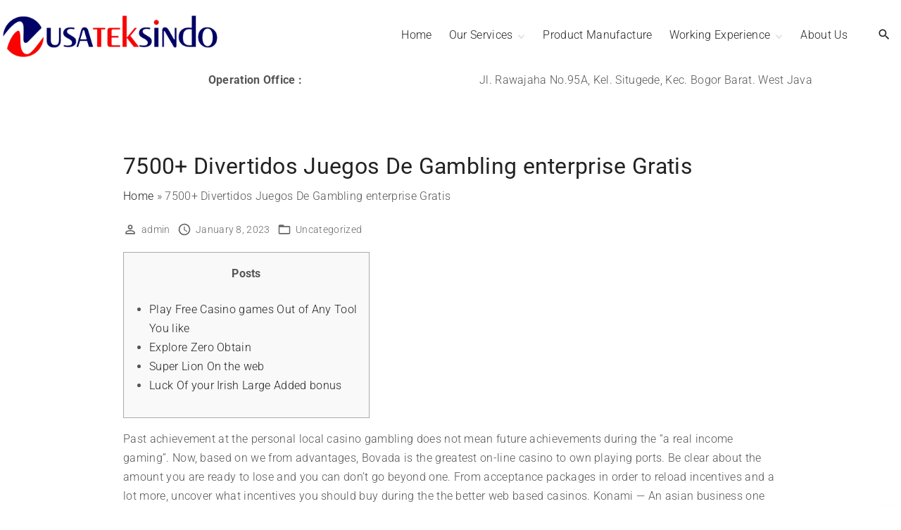

--- FILE ---
content_type: text/html; charset=UTF-8
request_url: https://nusateksindo.com/7500-divertidos-juegos-de-gambling-enterprise-gratis/
body_size: 13318
content:
<!doctype html>
<html lang="en-US" class="no-js-disabled">
<head>
	<meta charset="UTF-8"/>
	<meta name="viewport" content="width=device-width, initial-scale=1"/>
	<link rel="profile" href="https://gmpg.org/xfn/11"/>
	<meta name='robots' content='index, follow, max-image-preview:large, max-snippet:-1, max-video-preview:-1' />

	<!-- This site is optimized with the Yoast SEO plugin v25.6 - https://yoast.com/wordpress/plugins/seo/ -->
	<title>7500+ Divertidos Juegos De Gambling enterprise Gratis -</title>
	<link rel="canonical" href="https://nusateksindo.com/7500-divertidos-juegos-de-gambling-enterprise-gratis/" />
	<meta property="og:locale" content="en_US" />
	<meta property="og:type" content="article" />
	<meta property="og:title" content="7500+ Divertidos Juegos De Gambling enterprise Gratis -" />
	<meta property="og:description" content="Posts Play Free Casino games Out of Any Tool You like Explore Zero Obtain Super Lion On the web Luck..." />
	<meta property="og:url" content="https://nusateksindo.com/7500-divertidos-juegos-de-gambling-enterprise-gratis/" />
	<meta property="article:published_time" content="2023-01-08T05:44:56+00:00" />
	<meta property="article:modified_time" content="2023-06-19T09:45:08+00:00" />
	<meta property="og:image" content="https://freespinsnodeposits.com/wp-content/uploads/2020/12/77spionsfsnd-Recovered.jpg" />
	<meta name="author" content="admin" />
	<meta name="twitter:card" content="summary_large_image" />
	<meta name="twitter:label1" content="Written by" />
	<meta name="twitter:data1" content="admin" />
	<meta name="twitter:label2" content="Est. reading time" />
	<meta name="twitter:data2" content="4 minutes" />
	<script type="application/ld+json" class="yoast-schema-graph">{"@context":"https://schema.org","@graph":[{"@type":"Article","@id":"https://nusateksindo.com/7500-divertidos-juegos-de-gambling-enterprise-gratis/#article","isPartOf":{"@id":"https://nusateksindo.com/7500-divertidos-juegos-de-gambling-enterprise-gratis/"},"author":{"name":"admin","@id":"https://nusateksindo.com/#/schema/person/de4d8fda0373a0f825ad2cf88b6f0cc1"},"headline":"7500+ Divertidos Juegos De Gambling enterprise Gratis","datePublished":"2023-01-08T05:44:56+00:00","dateModified":"2023-06-19T09:45:08+00:00","mainEntityOfPage":{"@id":"https://nusateksindo.com/7500-divertidos-juegos-de-gambling-enterprise-gratis/"},"wordCount":832,"publisher":{"@id":"https://nusateksindo.com/#organization"},"image":{"@id":"https://nusateksindo.com/7500-divertidos-juegos-de-gambling-enterprise-gratis/#primaryimage"},"thumbnailUrl":"https://freespinsnodeposits.com/wp-content/uploads/2020/12/77spionsfsnd-Recovered.jpg","inLanguage":"en-US"},{"@type":"WebPage","@id":"https://nusateksindo.com/7500-divertidos-juegos-de-gambling-enterprise-gratis/","url":"https://nusateksindo.com/7500-divertidos-juegos-de-gambling-enterprise-gratis/","name":"7500+ Divertidos Juegos De Gambling enterprise Gratis -","isPartOf":{"@id":"https://nusateksindo.com/#website"},"primaryImageOfPage":{"@id":"https://nusateksindo.com/7500-divertidos-juegos-de-gambling-enterprise-gratis/#primaryimage"},"image":{"@id":"https://nusateksindo.com/7500-divertidos-juegos-de-gambling-enterprise-gratis/#primaryimage"},"thumbnailUrl":"https://freespinsnodeposits.com/wp-content/uploads/2020/12/77spionsfsnd-Recovered.jpg","datePublished":"2023-01-08T05:44:56+00:00","dateModified":"2023-06-19T09:45:08+00:00","breadcrumb":{"@id":"https://nusateksindo.com/7500-divertidos-juegos-de-gambling-enterprise-gratis/#breadcrumb"},"inLanguage":"en-US","potentialAction":[{"@type":"ReadAction","target":["https://nusateksindo.com/7500-divertidos-juegos-de-gambling-enterprise-gratis/"]}]},{"@type":"ImageObject","inLanguage":"en-US","@id":"https://nusateksindo.com/7500-divertidos-juegos-de-gambling-enterprise-gratis/#primaryimage","url":"https://freespinsnodeposits.com/wp-content/uploads/2020/12/77spionsfsnd-Recovered.jpg","contentUrl":"https://freespinsnodeposits.com/wp-content/uploads/2020/12/77spionsfsnd-Recovered.jpg"},{"@type":"BreadcrumbList","@id":"https://nusateksindo.com/7500-divertidos-juegos-de-gambling-enterprise-gratis/#breadcrumb","itemListElement":[{"@type":"ListItem","position":1,"name":"Home","item":"https://nusateksindo.com/"},{"@type":"ListItem","position":2,"name":"7500+ Divertidos Juegos De Gambling enterprise Gratis"}]},{"@type":"WebSite","@id":"https://nusateksindo.com/#website","url":"https://nusateksindo.com/","name":"nusateksindo","description":"Nusantara Teknodata Solusindo","publisher":{"@id":"https://nusateksindo.com/#organization"},"alternateName":"nts","potentialAction":[{"@type":"SearchAction","target":{"@type":"EntryPoint","urlTemplate":"https://nusateksindo.com/?s={search_term_string}"},"query-input":{"@type":"PropertyValueSpecification","valueRequired":true,"valueName":"search_term_string"}}],"inLanguage":"en-US"},{"@type":"Organization","@id":"https://nusateksindo.com/#organization","name":"PT. Nusantara Teknodata Solusindo","alternateName":"Nusantara Teknodata Solusindo","url":"https://nusateksindo.com/","logo":{"@type":"ImageObject","inLanguage":"en-US","@id":"https://nusateksindo.com/#/schema/logo/image/","url":"https://nusateksindo.com/wp-content/uploads/2023/09/cropped-logo_polos-removebg-preview.png","contentUrl":"https://nusateksindo.com/wp-content/uploads/2023/09/cropped-logo_polos-removebg-preview.png","width":824,"height":264,"caption":"PT. Nusantara Teknodata Solusindo"},"image":{"@id":"https://nusateksindo.com/#/schema/logo/image/"},"sameAs":["https://www.instagram.com/nusateksindo/"]},{"@type":"Person","@id":"https://nusateksindo.com/#/schema/person/de4d8fda0373a0f825ad2cf88b6f0cc1","name":"admin","image":{"@type":"ImageObject","inLanguage":"en-US","@id":"https://nusateksindo.com/#/schema/person/image/","url":"https://secure.gravatar.com/avatar/cbe38a1443eacf146b2fc8fdfb2ffbeb86730338c667503c367ac560d958c107?s=96&d=mm&r=g","contentUrl":"https://secure.gravatar.com/avatar/cbe38a1443eacf146b2fc8fdfb2ffbeb86730338c667503c367ac560d958c107?s=96&d=mm&r=g","caption":"admin"},"sameAs":["https://nusateksindo.com"],"url":"https://nusateksindo.com/author/nusatek/"}]}</script>
	<!-- / Yoast SEO plugin. -->


<link rel="alternate" type="application/rss+xml" title=" &raquo; Feed" href="https://nusateksindo.com/feed/" />
<link rel="alternate" type="application/rss+xml" title=" &raquo; Comments Feed" href="https://nusateksindo.com/comments/feed/" />
<link rel="alternate" title="oEmbed (JSON)" type="application/json+oembed" href="https://nusateksindo.com/wp-json/oembed/1.0/embed?url=https%3A%2F%2Fnusateksindo.com%2F7500-divertidos-juegos-de-gambling-enterprise-gratis%2F" />
<link rel="alternate" title="oEmbed (XML)" type="text/xml+oembed" href="https://nusateksindo.com/wp-json/oembed/1.0/embed?url=https%3A%2F%2Fnusateksindo.com%2F7500-divertidos-juegos-de-gambling-enterprise-gratis%2F&#038;format=xml" />
<style id='wp-img-auto-sizes-contain-inline-css'>
img:is([sizes=auto i],[sizes^="auto," i]){contain-intrinsic-size:3000px 1500px}
/*# sourceURL=wp-img-auto-sizes-contain-inline-css */
</style>
<link rel='stylesheet' id='hfe-widgets-style-css' href='https://nusateksindo.com/wp-content/plugins/header-footer-elementor/inc/widgets-css/frontend.css?ver=2.4.6' media='all' />
<style id='wp-emoji-styles-inline-css'>

	img.wp-smiley, img.emoji {
		display: inline !important;
		border: none !important;
		box-shadow: none !important;
		height: 1em !important;
		width: 1em !important;
		margin: 0 0.07em !important;
		vertical-align: -0.1em !important;
		background: none !important;
		padding: 0 !important;
	}
/*# sourceURL=wp-emoji-styles-inline-css */
</style>
<link rel='stylesheet' id='wp-block-library-css' href='https://nusateksindo.com/wp-includes/css/dist/block-library/style.min.css?ver=6.9' media='all' />
<style id='wp-block-paragraph-inline-css'>
.is-small-text{font-size:.875em}.is-regular-text{font-size:1em}.is-large-text{font-size:2.25em}.is-larger-text{font-size:3em}.has-drop-cap:not(:focus):first-letter{float:left;font-size:8.4em;font-style:normal;font-weight:100;line-height:.68;margin:.05em .1em 0 0;text-transform:uppercase}body.rtl .has-drop-cap:not(:focus):first-letter{float:none;margin-left:.1em}p.has-drop-cap.has-background{overflow:hidden}:root :where(p.has-background){padding:1.25em 2.375em}:where(p.has-text-color:not(.has-link-color)) a{color:inherit}p.has-text-align-left[style*="writing-mode:vertical-lr"],p.has-text-align-right[style*="writing-mode:vertical-rl"]{rotate:180deg}
/*# sourceURL=https://nusateksindo.com/wp-includes/blocks/paragraph/style.min.css */
</style>
<style id='global-styles-inline-css'>
:root{--wp--preset--aspect-ratio--square: 1;--wp--preset--aspect-ratio--4-3: 4/3;--wp--preset--aspect-ratio--3-4: 3/4;--wp--preset--aspect-ratio--3-2: 3/2;--wp--preset--aspect-ratio--2-3: 2/3;--wp--preset--aspect-ratio--16-9: 16/9;--wp--preset--aspect-ratio--9-16: 9/16;--wp--preset--color--black: #000000;--wp--preset--color--cyan-bluish-gray: #abb8c3;--wp--preset--color--white: #ffffff;--wp--preset--color--pale-pink: #f78da7;--wp--preset--color--vivid-red: #cf2e2e;--wp--preset--color--luminous-vivid-orange: #ff6900;--wp--preset--color--luminous-vivid-amber: #fcb900;--wp--preset--color--light-green-cyan: #7bdcb5;--wp--preset--color--vivid-green-cyan: #00d084;--wp--preset--color--pale-cyan-blue: #8ed1fc;--wp--preset--color--vivid-cyan-blue: #0693e3;--wp--preset--color--vivid-purple: #9b51e0;--wp--preset--color--light: var(--colorLight);--wp--preset--color--font: var(--colorFont);--wp--preset--color--font-muted: var(--colorFontMuted);--wp--preset--color--background: var(--colorBackground);--wp--preset--color--border: var(--colorBorder);--wp--preset--color--dark: var(--colorDark);--wp--preset--color--dark-muted: var(--colorDarkMuted);--wp--preset--color--main: var(--colorMain);--wp--preset--color--main-2: var(--colorMain2);--wp--preset--color--main-3: var(--colorMain3);--wp--preset--color--main-4: var(--colorMain4);--wp--preset--gradient--vivid-cyan-blue-to-vivid-purple: linear-gradient(135deg,rgb(6,147,227) 0%,rgb(155,81,224) 100%);--wp--preset--gradient--light-green-cyan-to-vivid-green-cyan: linear-gradient(135deg,rgb(122,220,180) 0%,rgb(0,208,130) 100%);--wp--preset--gradient--luminous-vivid-amber-to-luminous-vivid-orange: linear-gradient(135deg,rgb(252,185,0) 0%,rgb(255,105,0) 100%);--wp--preset--gradient--luminous-vivid-orange-to-vivid-red: linear-gradient(135deg,rgb(255,105,0) 0%,rgb(207,46,46) 100%);--wp--preset--gradient--very-light-gray-to-cyan-bluish-gray: linear-gradient(135deg,rgb(238,238,238) 0%,rgb(169,184,195) 100%);--wp--preset--gradient--cool-to-warm-spectrum: linear-gradient(135deg,rgb(74,234,220) 0%,rgb(151,120,209) 20%,rgb(207,42,186) 40%,rgb(238,44,130) 60%,rgb(251,105,98) 80%,rgb(254,248,76) 100%);--wp--preset--gradient--blush-light-purple: linear-gradient(135deg,rgb(255,206,236) 0%,rgb(152,150,240) 100%);--wp--preset--gradient--blush-bordeaux: linear-gradient(135deg,rgb(254,205,165) 0%,rgb(254,45,45) 50%,rgb(107,0,62) 100%);--wp--preset--gradient--luminous-dusk: linear-gradient(135deg,rgb(255,203,112) 0%,rgb(199,81,192) 50%,rgb(65,88,208) 100%);--wp--preset--gradient--pale-ocean: linear-gradient(135deg,rgb(255,245,203) 0%,rgb(182,227,212) 50%,rgb(51,167,181) 100%);--wp--preset--gradient--electric-grass: linear-gradient(135deg,rgb(202,248,128) 0%,rgb(113,206,126) 100%);--wp--preset--gradient--midnight: linear-gradient(135deg,rgb(2,3,129) 0%,rgb(40,116,252) 100%);--wp--preset--font-size--small: 13px;--wp--preset--font-size--medium: 20px;--wp--preset--font-size--large: 36px;--wp--preset--font-size--x-large: 42px;--wp--preset--font-size--normal: 18px;--wp--preset--font-size--huge: 1.65em;--wp--preset--font-size--xl: calc(1em + 1.5vmin);--wp--preset--font-size--xxl: calc(2em + 2vmin);--wp--preset--font-size--xxxl: calc(2.25em + 5vmin);--wp--preset--font-size--xxxxl: calc(2.25em + 7vmin);--wp--preset--spacing--20: 0.44rem;--wp--preset--spacing--30: 0.67rem;--wp--preset--spacing--40: 1rem;--wp--preset--spacing--50: 1.5rem;--wp--preset--spacing--60: 2.25rem;--wp--preset--spacing--70: 3.38rem;--wp--preset--spacing--80: 5.06rem;--wp--preset--shadow--natural: 6px 6px 9px rgba(0, 0, 0, 0.2);--wp--preset--shadow--deep: 12px 12px 50px rgba(0, 0, 0, 0.4);--wp--preset--shadow--sharp: 6px 6px 0px rgba(0, 0, 0, 0.2);--wp--preset--shadow--outlined: 6px 6px 0px -3px rgb(255, 255, 255), 6px 6px rgb(0, 0, 0);--wp--preset--shadow--crisp: 6px 6px 0px rgb(0, 0, 0);}:root { --wp--style--global--content-size: 1140px;--wp--style--global--wide-size: 1250px; }:where(body) { margin: 0; }.wp-site-blocks > .alignleft { float: left; margin-right: 2em; }.wp-site-blocks > .alignright { float: right; margin-left: 2em; }.wp-site-blocks > .aligncenter { justify-content: center; margin-left: auto; margin-right: auto; }:where(.is-layout-flex){gap: 0.5em;}:where(.is-layout-grid){gap: 0.5em;}.is-layout-flow > .alignleft{float: left;margin-inline-start: 0;margin-inline-end: 2em;}.is-layout-flow > .alignright{float: right;margin-inline-start: 2em;margin-inline-end: 0;}.is-layout-flow > .aligncenter{margin-left: auto !important;margin-right: auto !important;}.is-layout-constrained > .alignleft{float: left;margin-inline-start: 0;margin-inline-end: 2em;}.is-layout-constrained > .alignright{float: right;margin-inline-start: 2em;margin-inline-end: 0;}.is-layout-constrained > .aligncenter{margin-left: auto !important;margin-right: auto !important;}.is-layout-constrained > :where(:not(.alignleft):not(.alignright):not(.alignfull)){max-width: var(--wp--style--global--content-size);margin-left: auto !important;margin-right: auto !important;}.is-layout-constrained > .alignwide{max-width: var(--wp--style--global--wide-size);}body .is-layout-flex{display: flex;}.is-layout-flex{flex-wrap: wrap;align-items: center;}.is-layout-flex > :is(*, div){margin: 0;}body .is-layout-grid{display: grid;}.is-layout-grid > :is(*, div){margin: 0;}body{padding-top: 0px;padding-right: 0px;padding-bottom: 0px;padding-left: 0px;}:root :where(.wp-element-button, .wp-block-button__link){background-color: #32373c;border-width: 0;color: #fff;font-family: inherit;font-size: inherit;font-style: inherit;font-weight: inherit;letter-spacing: inherit;line-height: inherit;padding-top: calc(0.667em + 2px);padding-right: calc(1.333em + 2px);padding-bottom: calc(0.667em + 2px);padding-left: calc(1.333em + 2px);text-decoration: none;text-transform: inherit;}.has-black-color{color: var(--wp--preset--color--black) !important;}.has-cyan-bluish-gray-color{color: var(--wp--preset--color--cyan-bluish-gray) !important;}.has-white-color{color: var(--wp--preset--color--white) !important;}.has-pale-pink-color{color: var(--wp--preset--color--pale-pink) !important;}.has-vivid-red-color{color: var(--wp--preset--color--vivid-red) !important;}.has-luminous-vivid-orange-color{color: var(--wp--preset--color--luminous-vivid-orange) !important;}.has-luminous-vivid-amber-color{color: var(--wp--preset--color--luminous-vivid-amber) !important;}.has-light-green-cyan-color{color: var(--wp--preset--color--light-green-cyan) !important;}.has-vivid-green-cyan-color{color: var(--wp--preset--color--vivid-green-cyan) !important;}.has-pale-cyan-blue-color{color: var(--wp--preset--color--pale-cyan-blue) !important;}.has-vivid-cyan-blue-color{color: var(--wp--preset--color--vivid-cyan-blue) !important;}.has-vivid-purple-color{color: var(--wp--preset--color--vivid-purple) !important;}.has-light-color{color: var(--wp--preset--color--light) !important;}.has-font-color{color: var(--wp--preset--color--font) !important;}.has-font-muted-color{color: var(--wp--preset--color--font-muted) !important;}.has-background-color{color: var(--wp--preset--color--background) !important;}.has-border-color{color: var(--wp--preset--color--border) !important;}.has-dark-color{color: var(--wp--preset--color--dark) !important;}.has-dark-muted-color{color: var(--wp--preset--color--dark-muted) !important;}.has-main-color{color: var(--wp--preset--color--main) !important;}.has-main-2-color{color: var(--wp--preset--color--main-2) !important;}.has-main-3-color{color: var(--wp--preset--color--main-3) !important;}.has-main-4-color{color: var(--wp--preset--color--main-4) !important;}.has-black-background-color{background-color: var(--wp--preset--color--black) !important;}.has-cyan-bluish-gray-background-color{background-color: var(--wp--preset--color--cyan-bluish-gray) !important;}.has-white-background-color{background-color: var(--wp--preset--color--white) !important;}.has-pale-pink-background-color{background-color: var(--wp--preset--color--pale-pink) !important;}.has-vivid-red-background-color{background-color: var(--wp--preset--color--vivid-red) !important;}.has-luminous-vivid-orange-background-color{background-color: var(--wp--preset--color--luminous-vivid-orange) !important;}.has-luminous-vivid-amber-background-color{background-color: var(--wp--preset--color--luminous-vivid-amber) !important;}.has-light-green-cyan-background-color{background-color: var(--wp--preset--color--light-green-cyan) !important;}.has-vivid-green-cyan-background-color{background-color: var(--wp--preset--color--vivid-green-cyan) !important;}.has-pale-cyan-blue-background-color{background-color: var(--wp--preset--color--pale-cyan-blue) !important;}.has-vivid-cyan-blue-background-color{background-color: var(--wp--preset--color--vivid-cyan-blue) !important;}.has-vivid-purple-background-color{background-color: var(--wp--preset--color--vivid-purple) !important;}.has-light-background-color{background-color: var(--wp--preset--color--light) !important;}.has-font-background-color{background-color: var(--wp--preset--color--font) !important;}.has-font-muted-background-color{background-color: var(--wp--preset--color--font-muted) !important;}.has-background-background-color{background-color: var(--wp--preset--color--background) !important;}.has-border-background-color{background-color: var(--wp--preset--color--border) !important;}.has-dark-background-color{background-color: var(--wp--preset--color--dark) !important;}.has-dark-muted-background-color{background-color: var(--wp--preset--color--dark-muted) !important;}.has-main-background-color{background-color: var(--wp--preset--color--main) !important;}.has-main-2-background-color{background-color: var(--wp--preset--color--main-2) !important;}.has-main-3-background-color{background-color: var(--wp--preset--color--main-3) !important;}.has-main-4-background-color{background-color: var(--wp--preset--color--main-4) !important;}.has-black-border-color{border-color: var(--wp--preset--color--black) !important;}.has-cyan-bluish-gray-border-color{border-color: var(--wp--preset--color--cyan-bluish-gray) !important;}.has-white-border-color{border-color: var(--wp--preset--color--white) !important;}.has-pale-pink-border-color{border-color: var(--wp--preset--color--pale-pink) !important;}.has-vivid-red-border-color{border-color: var(--wp--preset--color--vivid-red) !important;}.has-luminous-vivid-orange-border-color{border-color: var(--wp--preset--color--luminous-vivid-orange) !important;}.has-luminous-vivid-amber-border-color{border-color: var(--wp--preset--color--luminous-vivid-amber) !important;}.has-light-green-cyan-border-color{border-color: var(--wp--preset--color--light-green-cyan) !important;}.has-vivid-green-cyan-border-color{border-color: var(--wp--preset--color--vivid-green-cyan) !important;}.has-pale-cyan-blue-border-color{border-color: var(--wp--preset--color--pale-cyan-blue) !important;}.has-vivid-cyan-blue-border-color{border-color: var(--wp--preset--color--vivid-cyan-blue) !important;}.has-vivid-purple-border-color{border-color: var(--wp--preset--color--vivid-purple) !important;}.has-light-border-color{border-color: var(--wp--preset--color--light) !important;}.has-font-border-color{border-color: var(--wp--preset--color--font) !important;}.has-font-muted-border-color{border-color: var(--wp--preset--color--font-muted) !important;}.has-background-border-color{border-color: var(--wp--preset--color--background) !important;}.has-border-border-color{border-color: var(--wp--preset--color--border) !important;}.has-dark-border-color{border-color: var(--wp--preset--color--dark) !important;}.has-dark-muted-border-color{border-color: var(--wp--preset--color--dark-muted) !important;}.has-main-border-color{border-color: var(--wp--preset--color--main) !important;}.has-main-2-border-color{border-color: var(--wp--preset--color--main-2) !important;}.has-main-3-border-color{border-color: var(--wp--preset--color--main-3) !important;}.has-main-4-border-color{border-color: var(--wp--preset--color--main-4) !important;}.has-vivid-cyan-blue-to-vivid-purple-gradient-background{background: var(--wp--preset--gradient--vivid-cyan-blue-to-vivid-purple) !important;}.has-light-green-cyan-to-vivid-green-cyan-gradient-background{background: var(--wp--preset--gradient--light-green-cyan-to-vivid-green-cyan) !important;}.has-luminous-vivid-amber-to-luminous-vivid-orange-gradient-background{background: var(--wp--preset--gradient--luminous-vivid-amber-to-luminous-vivid-orange) !important;}.has-luminous-vivid-orange-to-vivid-red-gradient-background{background: var(--wp--preset--gradient--luminous-vivid-orange-to-vivid-red) !important;}.has-very-light-gray-to-cyan-bluish-gray-gradient-background{background: var(--wp--preset--gradient--very-light-gray-to-cyan-bluish-gray) !important;}.has-cool-to-warm-spectrum-gradient-background{background: var(--wp--preset--gradient--cool-to-warm-spectrum) !important;}.has-blush-light-purple-gradient-background{background: var(--wp--preset--gradient--blush-light-purple) !important;}.has-blush-bordeaux-gradient-background{background: var(--wp--preset--gradient--blush-bordeaux) !important;}.has-luminous-dusk-gradient-background{background: var(--wp--preset--gradient--luminous-dusk) !important;}.has-pale-ocean-gradient-background{background: var(--wp--preset--gradient--pale-ocean) !important;}.has-electric-grass-gradient-background{background: var(--wp--preset--gradient--electric-grass) !important;}.has-midnight-gradient-background{background: var(--wp--preset--gradient--midnight) !important;}.has-small-font-size{font-size: var(--wp--preset--font-size--small) !important;}.has-medium-font-size{font-size: var(--wp--preset--font-size--medium) !important;}.has-large-font-size{font-size: var(--wp--preset--font-size--large) !important;}.has-x-large-font-size{font-size: var(--wp--preset--font-size--x-large) !important;}.has-normal-font-size{font-size: var(--wp--preset--font-size--normal) !important;}.has-huge-font-size{font-size: var(--wp--preset--font-size--huge) !important;}.has-xl-font-size{font-size: var(--wp--preset--font-size--xl) !important;}.has-xxl-font-size{font-size: var(--wp--preset--font-size--xxl) !important;}.has-xxxl-font-size{font-size: var(--wp--preset--font-size--xxxl) !important;}.has-xxxxl-font-size{font-size: var(--wp--preset--font-size--xxxxl) !important;}
/*# sourceURL=global-styles-inline-css */
</style>

<link rel='stylesheet' id='hfe-style-css' href='https://nusateksindo.com/wp-content/plugins/header-footer-elementor/assets/css/header-footer-elementor.css?ver=2.4.6' media='all' />
<link rel='stylesheet' id='elementor-icons-css' href='https://nusateksindo.com/wp-content/plugins/elementor/assets/lib/eicons/css/elementor-icons.min.css?ver=5.43.0' media='all' />
<link rel='stylesheet' id='elementor-frontend-css' href='https://nusateksindo.com/wp-content/plugins/elementor/assets/css/frontend.min.css?ver=3.30.3' media='all' />
<link rel='stylesheet' id='elementor-post-57-css' href='https://nusateksindo.com/wp-content/uploads/elementor/css/post-57.css?ver=1753804201' media='all' />
<link rel='stylesheet' id='exs-style-css' href='https://nusateksindo.com/wp-content/themes/exs/assets/css/min/main-1200.css?ver=2.5.8' media='all' />
<link rel='stylesheet' id='hfe-elementor-icons-css' href='https://nusateksindo.com/wp-content/plugins/elementor/assets/lib/eicons/css/elementor-icons.min.css?ver=5.34.0' media='all' />
<link rel='stylesheet' id='hfe-icons-list-css' href='https://nusateksindo.com/wp-content/plugins/elementor/assets/css/widget-icon-list.min.css?ver=3.24.3' media='all' />
<link rel='stylesheet' id='hfe-social-icons-css' href='https://nusateksindo.com/wp-content/plugins/elementor/assets/css/widget-social-icons.min.css?ver=3.24.0' media='all' />
<link rel='stylesheet' id='hfe-social-share-icons-brands-css' href='https://nusateksindo.com/wp-content/plugins/elementor/assets/lib/font-awesome/css/brands.css?ver=5.15.3' media='all' />
<link rel='stylesheet' id='hfe-social-share-icons-fontawesome-css' href='https://nusateksindo.com/wp-content/plugins/elementor/assets/lib/font-awesome/css/fontawesome.css?ver=5.15.3' media='all' />
<link rel='stylesheet' id='hfe-nav-menu-icons-css' href='https://nusateksindo.com/wp-content/plugins/elementor/assets/lib/font-awesome/css/solid.css?ver=5.15.3' media='all' />
<style id='exs-style-inline-inline-css'>
:root{--colorLight:#ffffff;--colorLightRGB:255,255,255;--colorFont:#555555;--colorFontMuted:#666666;--colorBackground:#f7f7f7;--colorBorder:#e1e1e1;--colorDark:#444444;--colorDarkMuted:#222222;--colorMain:#a17de8;--colorMain2:#8a8dff;--colorMain3:#e678f5;--colorMain4:#7892f5;--btn-fs:.92em;--socialGap:1em;--wli-my:.5em;--sb-gap:2.5rem;--sideNavWidth:290px;--sideNavPX:20px;--mobileNavWidth:290px;--mobileNavPX:20px;--sfixWidth:320px;--sfixPX:30px;}
/*# sourceURL=exs-style-inline-inline-css */
</style>
<link rel='stylesheet' id='elementor-gf-local-roboto-css' href='https://nusateksindo.com/wp-content/uploads/elementor/google-fonts/css/roboto.css?ver=1753804237' media='all' />
<link rel='stylesheet' id='elementor-gf-local-robotoslab-css' href='https://nusateksindo.com/wp-content/uploads/elementor/google-fonts/css/robotoslab.css?ver=1753804246' media='all' />
<script src="https://nusateksindo.com/wp-includes/js/jquery/jquery.min.js?ver=3.7.1" id="jquery-core-js"></script>
<script src="https://nusateksindo.com/wp-includes/js/jquery/jquery-migrate.min.js?ver=3.4.1" id="jquery-migrate-js"></script>
<script id="jquery-js-after">
!function($){"use strict";$(document).ready(function(){$(this).scrollTop()>100&&$(".hfe-scroll-to-top-wrap").removeClass("hfe-scroll-to-top-hide"),$(window).scroll(function(){$(this).scrollTop()<100?$(".hfe-scroll-to-top-wrap").fadeOut(300):$(".hfe-scroll-to-top-wrap").fadeIn(300)}),$(".hfe-scroll-to-top-wrap").on("click",function(){$("html, body").animate({scrollTop:0},300);return!1})})}(jQuery);
!function($){'use strict';$(document).ready(function(){var bar=$('.hfe-reading-progress-bar');if(!bar.length)return;$(window).on('scroll',function(){var s=$(window).scrollTop(),d=$(document).height()-$(window).height(),p=d? s/d*100:0;bar.css('width',p+'%')});});}(jQuery);
//# sourceURL=jquery-js-after
</script>
<link rel="https://api.w.org/" href="https://nusateksindo.com/wp-json/" /><link rel="alternate" title="JSON" type="application/json" href="https://nusateksindo.com/wp-json/wp/v2/posts/1544" /><link rel="EditURI" type="application/rsd+xml" title="RSD" href="https://nusateksindo.com/xmlrpc.php?rsd" />
<meta name="generator" content="WordPress 6.9" />
<link rel='shortlink' href='https://nusateksindo.com/?p=1544' />
<meta name="generator" content="Elementor 3.30.3; features: additional_custom_breakpoints; settings: css_print_method-external, google_font-enabled, font_display-swap">
			<style>
				.e-con.e-parent:nth-of-type(n+4):not(.e-lazyloaded):not(.e-no-lazyload),
				.e-con.e-parent:nth-of-type(n+4):not(.e-lazyloaded):not(.e-no-lazyload) * {
					background-image: none !important;
				}
				@media screen and (max-height: 1024px) {
					.e-con.e-parent:nth-of-type(n+3):not(.e-lazyloaded):not(.e-no-lazyload),
					.e-con.e-parent:nth-of-type(n+3):not(.e-lazyloaded):not(.e-no-lazyload) * {
						background-image: none !important;
					}
				}
				@media screen and (max-height: 640px) {
					.e-con.e-parent:nth-of-type(n+2):not(.e-lazyloaded):not(.e-no-lazyload),
					.e-con.e-parent:nth-of-type(n+2):not(.e-lazyloaded):not(.e-no-lazyload) * {
						background-image: none !important;
					}
				}
			</style>
			<link rel="icon" href="https://nusateksindo.com/wp-content/uploads/2022/12/cropped-icon-nts-32x32.png" sizes="32x32" />
<link rel="icon" href="https://nusateksindo.com/wp-content/uploads/2022/12/cropped-icon-nts-192x192.png" sizes="192x192" />
<link rel="apple-touch-icon" href="https://nusateksindo.com/wp-content/uploads/2022/12/cropped-icon-nts-180x180.png" />
<meta name="msapplication-TileImage" content="https://nusateksindo.com/wp-content/uploads/2022/12/cropped-icon-nts-270x270.png" />
</head>
<body id="body" class="wp-singular post-template-default single single-post postid-1544 single-format-standard wp-custom-logo wp-theme-exs ehf-template-exs ehf-stylesheet-exs singular no-sidebar elementor-default elementor-kit-57" itemtype="https://schema.org/Blog" itemscope="itemscope" data-nonce="50325cc837" data-ajax="https://nusateksindo.com/wp-admin/admin-ajax.php"
	>
<a id="skip_link" class="screen-reader-text skip-link" href="#main">Skip to content</a>
<div id="box" class="box-normal">
	<div id="top-wrap" class="container-1140">	<header id="header"
	        data-bg="l"
			class="header header-1 l  menu-right     has-menu ">
						<div class="container-fluid">
			<a class="logo logo-left with-image   " href="https://nusateksindo.com/" rel="home" itemprop="url">
	<img width="824" height="264" src="https://nusateksindo.com/wp-content/uploads/2023/09/cropped-logo_polos-removebg-preview.png" class="attachment-full size-full" alt="" loading="eager" decoding="async" srcset="https://nusateksindo.com/wp-content/uploads/2023/09/cropped-logo_polos-removebg-preview.png 824w, https://nusateksindo.com/wp-content/uploads/2023/09/cropped-logo_polos-removebg-preview-300x96.png 300w, https://nusateksindo.com/wp-content/uploads/2023/09/cropped-logo_polos-removebg-preview-768x246.png 768w, https://nusateksindo.com/wp-content/uploads/2023/09/cropped-logo_polos-removebg-preview-228x73.png 228w, https://nusateksindo.com/wp-content/uploads/2023/09/cropped-logo_polos-removebg-preview-240x77.png 240w" sizes="(max-width: 824px) 100vw, 824px" /></a><!-- .logo -->
			<div id="logo-align"></div>
			<div id="overlay"
	></div>				<nav id="nav_top" class="top-nav" aria-label="Top Menu">
					<ul id="menu-menu-utama" class="top-menu menu-low-items"><li id="menu-item-172" class="menu-item menu-item-type-post_type menu-item-object-page menu-item-home menu-item-172"><a href="https://nusateksindo.com/" data-hover="Home"><span class="nav-menu-item-inside" data-hover="Home">Home</span></a></li>
<li id="menu-item-2883" class="menu-item menu-item-type-custom menu-item-object-custom menu-item-has-children menu-item-2883"><a href="#" data-hover="Our Services"><span class="nav-menu-item-inside" data-hover="Our Services">Our Services</span></a>
<ul class="sub-menu">
	<li id="menu-item-2978" class="menu-item menu-item-type-post_type menu-item-object-page menu-item-2978"><a href="https://nusateksindo.com/survey-network/" data-hover="Survey Network Analysis and Design"><span class="nav-menu-item-inside" data-hover="Survey Network Analysis and Design">Survey Network Analysis and Design</span></a></li>
	<li id="menu-item-3019" class="menu-item menu-item-type-post_type menu-item-object-page menu-item-3019"><a href="https://nusateksindo.com/network-construction/" data-hover="Network Construction"><span class="nav-menu-item-inside" data-hover="Network Construction">Network Construction</span></a></li>
	<li id="menu-item-3066" class="menu-item menu-item-type-post_type menu-item-object-page menu-item-3066"><a href="https://nusateksindo.com/network-maintenance/" data-hover="Network Maintenance"><span class="nav-menu-item-inside" data-hover="Network Maintenance">Network Maintenance</span></a></li>
	<li id="menu-item-3085" class="menu-item menu-item-type-post_type menu-item-object-page menu-item-3085"><a href="https://nusateksindo.com/civil-construction/" data-hover="Civil Construction"><span class="nav-menu-item-inside" data-hover="Civil Construction">Civil Construction</span></a></li>
</ul>
</li>
<li id="menu-item-3302" class="menu-item menu-item-type-post_type menu-item-object-page menu-item-3302"><a href="https://nusateksindo.com/product-manufacture/" data-hover="Product Manufacture"><span class="nav-menu-item-inside" data-hover="Product Manufacture">Product Manufacture</span></a></li>
<li id="menu-item-2889" class="menu-item menu-item-type-custom menu-item-object-custom menu-item-has-children menu-item-2889"><a href="#" data-hover="Working Experience"><span class="nav-menu-item-inside" data-hover="Working Experience">Working Experience</span></a>
<ul class="sub-menu">
	<li id="menu-item-3219" class="menu-item menu-item-type-post_type menu-item-object-page menu-item-3219"><a href="https://nusateksindo.com/osp-project/" data-hover="OSP Project"><span class="nav-menu-item-inside" data-hover="OSP Project">OSP Project</span></a></li>
	<li id="menu-item-3249" class="menu-item menu-item-type-post_type menu-item-object-page menu-item-3249"><a href="https://nusateksindo.com/supply-material/" data-hover="Supply Material"><span class="nav-menu-item-inside" data-hover="Supply Material">Supply Material</span></a></li>
	<li id="menu-item-3266" class="menu-item menu-item-type-post_type menu-item-object-page menu-item-3266"><a href="https://nusateksindo.com/network-services/" data-hover="Network Services"><span class="nav-menu-item-inside" data-hover="Network Services">Network Services</span></a></li>
</ul>
</li>
<li id="menu-item-3311" class="menu-item menu-item-type-post_type menu-item-object-page menu-item-3311"><a href="https://nusateksindo.com/about-us/" data-hover="About Us"><span class="nav-menu-item-inside" data-hover="About Us">About Us</span></a></li>
</ul>							<button id="nav_close" class="nav-btn active"
									aria-controls="nav_top"
									aria-expanded="true"
									aria-label="Top Menu Close"
																>
								<span></span>
							</button>
										</nav><!-- .top-nav -->
						<div class="header-search ">
			<button id="search_toggle"
					aria-controls="search_dropdown"
					aria-expanded="false"
					aria-label="Search Dropdown Toggler"
								>
				<span class="svg-icon icon-magnify"><svg xmlns="http://www.w3.org/2000/svg" xmlns:xlink="http://www.w3.org/1999/xlink" version="1.1" width="24" height="24" viewBox="0 0 24 24">
	<path
		d="M9.5,3A6.5,6.5 0 0,1 16,9.5C16,11.11 15.41,12.59 14.44,13.73L14.71,14H15.5L20.5,19L19,20.5L14,15.5V14.71L13.73,14.44C12.59,15.41 11.11,16 9.5,16A6.5,6.5 0 0,1 3,9.5A6.5,6.5 0 0,1 9.5,3M9.5,5C7,5 5,7 5,9.5C5,12 7,14 9.5,14C12,14 14,12 14,9.5C14,7 12,5 9.5,5Z"/>
</svg>
</span>			</button>
		</div><!-- .header-search -->
						<button id="nav_toggle" class="nav-btn"
						aria-controls="nav_top"
						aria-expanded="false"
						aria-label="Top Menu Toggler"
										>
					<span></span>
				</button>
					</div><!-- .container -->
			</header><!-- #header -->
	<section id="header-bottom"
		class="header-bottom header-bottom-1     wt-hide lists-inline"
	>
		<div class="container pb-1 ">
				<div class="layout-cols-2 layout-gap-">
			<aside class="header-bottom-widgets grid-wrapper">
				<div id="block-17" class="grid-item widget widget_block widget_text">
<p class="has-text-align-center"><strong>Operation Office :</strong></p>
</div><div id="block-18" class="grid-item widget widget_block widget_text">
<p class="has-text-align-center">Jl. Rawajaha No.95A, Kel. Situgede, Kec. Bogor Barat. West Java</p>
</div>			</aside><!-- .header-bottom-widgets> -->
		</div>
			</div><!-- .container -->
	</section><!-- #header-bottom -->
<section class="title title-1    container-960"
	>
		<div class="container pt-3 pb-1">
					<h1 itemprop="headline">7500+ Divertidos Juegos De Gambling enterprise Gratis</h1>
			<nav class="breadcrumbs"><span><span><a href="https://nusateksindo.com/">Home</a></span> » <span class="breadcrumb_last" aria-current="page">7500+ Divertidos Juegos De Gambling enterprise Gratis</span></span></nav>	</div><!-- .container -->
	</section><!-- #title -->
</div><!-- #top-wrap-->	<div id="main" class="main sidebar-25 sidebar-gap- container-960">
		<div class="container  pb-5">
						<div id="columns" class="main-columns">
				<main id="col" class="column-main ">
								<div id="layout" class="layout-default">
					<article id="post-1544" class="post-1544 post type-post status-publish format-standard hentry category-uncategorized no-post-thumbnail" itemtype="https://schema.org/Article" itemscope="itemscope">
				<div class="item-content">
			<h4 class="hidden" itemscope="itemscope" itemprop="headline" itemtype="https://schema.org/Text">7500+ Divertidos Juegos De Gambling enterprise Gratis</h4>
			<footer
				class="entry-footer entry-footer-top ">			<span class="entry-author-wrap icon-inline ">
			<span class="svg-icon icon-account-outline"><svg xmlns="http://www.w3.org/2000/svg" xmlns:xlink="http://www.w3.org/1999/xlink" version="1.1" width="24" height="24" viewBox="0 0 24 24">
	<path
		d="M12,4A4,4 0 0,1 16,8A4,4 0 0,1 12,12A4,4 0 0,1 8,8A4,4 0 0,1 12,4M12,6A2,2 0 0,0 10,8A2,2 0 0,0 12,10A2,2 0 0,0 14,8A2,2 0 0,0 12,6M12,13C14.67,13 20,14.33 20,17V20H4V17C4,14.33 9.33,13 12,13M12,14.9C9.03,14.9 5.9,16.36 5.9,17V18.1H18.1V17C18.1,16.36 14.97,14.9 12,14.9Z"/>
</svg>
</span>				<span class="vcard author" itemtype="https://schema.org/Person" itemscope="itemscope" itemprop="author">
				<a href="https://nusateksindo.com/author/nusatek/" title="Posts by admin" rel="author" itemprop="url"><span itemprop="name">admin</span></a>				</span><!-- .author -->
			</span><!--.entry-author-wrap-->
						<span class="entry-date-wrap icon-inline ">
			<span class="svg-icon icon-clock-outline"><svg xmlns="http://www.w3.org/2000/svg" xmlns:xlink="http://www.w3.org/1999/xlink" version="1.1" width="24" height="24" viewBox="0 0 24 24">
	<path
		d="M12,20A8,8 0 0,0 20,12A8,8 0 0,0 12,4A8,8 0 0,0 4,12A8,8 0 0,0 12,20M12,2A10,10 0 0,1 22,12A10,10 0 0,1 12,22C6.47,22 2,17.5 2,12A10,10 0 0,1 12,2M12.5,7V12.25L17,14.92L16.25,16.15L11,13V7H12.5Z"/>
</svg>
</span>				<span class="" itemprop="datePublished">
				January 8, 2023				</span>
								<span class="hidden" itemprop="dateModified">
					June 19, 2023				</span>
						</span><!--.entry-date-wrap-->
							<span class="entry-categories-wrap icon-inline ">
				<span class="svg-icon icon-folder-outline"><svg xmlns="http://www.w3.org/2000/svg" xmlns:xlink="http://www.w3.org/1999/xlink" version="1.1" width="24" height="24" viewBox="0 0 24 24">
	<path
		d="M20,18H4V8H20M20,6H12L10,4H4C2.89,4 2,4.89 2,6V18A2,2 0 0,0 4,20H20A2,2 0 0,0 22,18V8C22,6.89 21.1,6 20,6Z"/>
</svg>
</span>					<span class="categories-list">
				<a href="https://nusateksindo.com/category/uncategorized/" rel="category tag">Uncategorized</a>					</span><!--.categories-list-->
				</span><!--.entry-categories-wrap-->
				</footer>
			<!-- .entry-footer -->

			<div class="entry-content" itemprop="text">
				<div id="toc" style="background: #f9f9f9;border: 1px solid #aaa;display: table;margin-bottom: 1em;padding: 1em;width: 350px;">
<p class="toctitle" style="font-weight: 700;text-align: center;">Posts</p>
<ul class="toc_list">
<li><a href="#toc-0">Play Free Casino games Out of Any Tool You like</a></li>
<li><a href="#toc-1">Explore Zero Obtain</a></li>
<li><a href="#toc-2">Super Lion On the web</a></li>
<li><a href="#toc-3">Luck Of your Irish Large Added bonus</a></li>
</ul>
</div>
<p>Past achievement at the personal local casino gambling does not mean future achievements during the &#8220;a real income gaming”. Now, based on we from advantages, Bovada is the greatest on-line casino to own playing ports. Be clear about the amount you are ready to lose and you can don’t go beyond one. From acceptance packages in order to reload incentives and a lot more, uncover what incentives you should buy during the the better web based casinos. <span id="more-1544"></span> Konami — An asian business one supports Asia Shores, Asia Secret and you will Wonderful Wolves. Konami hosts have an average RTP of 94.1percent as well as in him or her, you can buy from 15 in order to twenty five gratis revolves to have 3 spread icons, with regards to the game.</p>
<ul>
<li>Pokies, otherwise online slots games, have proven to be the most famous favourites among those having attempted the hands at the gambling.</li>
<li>Because of the playing the new slots which need no-deposit to the our very own webpages and enjoying the better requirements your’ll become protected from fraud gambling establishment twin web sites operate without any permit.</li>
<li>Unlike zero download pokies, this type of would need setting up to the mobile.</li>
</ul>
<p>At this time, an informed free local casino ports is backed by mobile device doing work solutions. Of several people is actually embracing mobile playing because it also offers better comfort, with free slots, it is better yet. As you are to play enjoyment, cellular betting lets you take pleasure in your chosen video slot low-end and on the newest go.</p>
<h2 id="toc-0">Play Free Casino games Out of Any Tool You like</h2>
<p>Prevent to experience slots supplied otherwise crafted by dubious manufacturers if we would like to keep your bankroll otherwise features a possibilities to victory. Enjoy solely during the subscribed casinos on the internet one partner which have famous betting-application makers. Book of Deceased of Enjoy’letter Go creator heads our very own list of free slot machines.</p>
<h2 id="toc-1">Explore Zero Obtain</h2>
<p><img decoding="async" src="https://freespinsnodeposits.com/wp-content/uploads/2020/12/77spionsfsnd-Recovered.jpg" alt="7500+ Divertidos Juegos De Gambling enterprise Gratis" align="right" border="0" style="padding: 20px;"></p>
<p>The use of network technology you to obstruct analysis circulate monitoring pledges membership protection. Concurrently, the two-factor verification procedure is used to get more shelter. Venture having eCOGRA, a game title assessment team, is thought an essential factor to have safer gambling. Use one tool – The totally free slots is actually appropriate for several products. You could potentially play slot machines on the web for free on your pc computers and you can a selection of mobiles. Enjoy the free use a huge selection of totally free Microgaming slots to the our very own site.</p>
<h2 id="toc-2">Super Lion On the web</h2>
<p>There are hundreds of a real income ports online game one to United states professionals can take advantage of. It is impossible to determine the odds of successful within the a great sort of position just by deciding on they. All of the harbors features a great deal in common, but each has its own RTP and you may commission statistics. There are numerous slot machine game applications available for iphone 3gs and you can Android os Operating-system plus they almost all works exactly the same way.</p>
<p><img decoding="async" src="https://assets-c3.propublica.org/images/articles/_1200x630_crop_center-center_82_none/20190801-illinois-video-gambling-waukegan-005-1200x630.jpg?mtime=1571340562" alt="7500+ Divertidos Juegos De Gambling enterprise Gratis" align="left" border="1" ></p>
<p>There are plenty out of harbors, jackpots, desk online game and you may an alive gambling enterprise reception. If you want the local casino posts instead fuss and in a scorching gambling establishment ecosystem, up coming Local casino Serious is where in order to wind up the newest reels. Progressive slots function is the jackpot you to grows up as you play. The newest slots of this kind capture half the normal commission out of for each choice to increase the fresh jackpot. It permits the fresh jackpots within the similar online game to become much large compared to some other video game. There are now plenty of slot machines with over one hundred paylines.</p>
<h2 id="toc-3">Luck Of your Irish Large Added bonus</h2>
<p>You can find exceptional product sales designed for Canadian gamblers, however they are difficult to find. Yet not, promotions including fits incentives, 100 percent free spins, stacked wilds, scatters, Welcome incentives, and multipliers however pertain inside the Canadian casinos. As well, Canadians likes no-free download harbors because they offer so much assortment. You will find video game which have repaired and you can changeable paylines, 3reel and you may four reels, various layouts, and lots of paylines available.</p>
<p>The newest sixth condition for the the directory of 100 percent free slots takes Monopoly To your Money slot games away from Barcrest. The video game techniques is actually structured playing with 5 reels and you can ten paylines, plus the RTP of your own position game is 97.75percent. Regarding the online game options, you can choose the Autoplay form and you may discharge the fresh video slot to your a desktop computer otherwise smart phone inside the newest browser.</p>
<h2>Source</h2>
<p><img decoding="async" src="https://ukcasinoawards.co.uk/wp-content/uploads/2019/07/32Red-MP.jpg" alt="7500+ Divertidos Juegos De Gambling enterprise Gratis" style="padding: 20px;" align="left" border="0"><br />
<a href="https://casinogamble.ca/mfortune-casino/">https://casinogamble.ca/mfortune-casino/</a></p>
			</div><!-- .entry-content -->

			<footer
				class="entry-footer entry-footer-bottom "></footer>
			<!-- .entry-footer -->

		</div><!-- .item-content -->
	</article><!-- #post-1544 -->
		<nav class="post-nav post-nav-layout-title">
			<div><a href="https://nusateksindo.com/speel-7900-gratis-10-euro-casino-online-erreichbar-kasino-spellen/" rel="prev"><div class="post-nav-item prev-item">
							<span class="post-nav-arrow"><span class="svg-icon icon-chevron-left"><svg xmlns="http://www.w3.org/2000/svg" xmlns:xlink="http://www.w3.org/1999/xlink" version="1.1" width="24" height="24" viewBox="0 0 24 24">
	<path d="M15.41,16.58L10.83,12L15.41,7.41L14,6L8,12L14,18L15.41,16.58Z"/>
</svg>
</span></span>
							<span class="post-nav-words-wrap">
								<span class="post-nav-word"></span>
								<span class="post-nav-title">Speel 7900+ Gratis 10 euro casino online Erreichbar Kasino Spellen</span>
							</span>
						</div></a></div><div><a href="https://nusateksindo.com/%d0%ba%d0%b0%d0%ba-%d0%b4%d0%b5%d0%bb%d0%b0%d1%82%d1%8c-%d1%81%d1%82%d0%b0%d0%b2%d0%ba%d0%b8-%d0%bd%d0%b0-%d1%81%d0%bf%d0%be%d1%80%d1%82-%d0%b2-%d0%b1%d1%83%d0%ba%d0%bc%d0%b5%d0%ba%d0%b5%d1%80%d1%81/" rel="next"><div class="post-nav-item next-item">
							<span class="post-nav-words-wrap">
								<span class="post-nav-word"></span> 
								<span class="post-nav-title">Как Делать Ставки На Спорт В Букмекерских Конторах Правильно: Советы, Стратегии Для Начинающи</span>
							</span>
							<span class="post-nav-arrow"><span class="svg-icon icon-chevron-right"><svg xmlns="http://www.w3.org/2000/svg" xmlns:xlink="http://www.w3.org/1999/xlink" version="1.1" width="24" height="24" viewBox="0 0 24 24">
	<path d="M8.59,16.58L13.17,12L8.59,7.41L10,6L16,12L10,18L8.59,16.58Z"/>
</svg>
</span></span>
						</div></a></div>		</nav><!-- .navigation -->
					</div><!-- #layout -->
			</main><!-- #main -->
		</div><!-- #columns -->
		</div><!-- .container -->
	</div><!-- #main -->
	<div id="bottom-wrap"
	 class="container-1140 "
	>
<footer id="footer"
		class="footer footer-1  fs-14 "
	>
		<div class="container pt-5 pb-3">
				<div class="layout-cols-2 layout-gap-30">
			<aside class="footer-widgets grid-wrapper">
				<div id="block-9" class="grid-item widget widget_block widget_text">
<p class="has-text-align-center"><strong>Head Office :</strong></p>
</div><div id="block-10" class="grid-item widget widget_block widget_text">
<p class="has-text-align-center">Podomoro City, Soho Capital lt. 38 Unit 03 Jl. Let. Jend S Parman, Tanjung Duren Selatan Grogol , DKI Jakarta 11470</p>
</div>			</aside><!-- .footer-widgets> -->
		</div>
			</div><!-- .container -->
	</footer><!-- #footer -->
<div id="copyright" class="copyright  fs-14 "
	>
	<div class="container pt-2 pb-2">
		<div class="copyright-text text-center">
			&copy; <span class="copyright-year">2026</span> - All rights reserved		</div>
	</div><!-- .container -->
</div><!-- #copyright -->
</div><!-- #bottom-wrap -->
</div><!-- #box -->

<div id="search_dropdown">
	<form autocomplete="off" role="search" method="get" class="search-form" action="https://nusateksindo.com/">

	<input
		type="search"
		id="search-form-696efa6753b8e"
		class="search-field"
		placeholder="Search"
		value=""
		name="s"
	/>
			<button type="submit" class="search-submit"><span class="svg-icon icon-magnify"><svg xmlns="http://www.w3.org/2000/svg" xmlns:xlink="http://www.w3.org/1999/xlink" version="1.1" width="24" height="24" viewBox="0 0 24 24">
	<path
		d="M9.5,3A6.5,6.5 0 0,1 16,9.5C16,11.11 15.41,12.59 14.44,13.73L14.71,14H15.5L20.5,19L19,20.5L14,15.5V14.71L13.73,14.44C12.59,15.41 11.11,16 9.5,16A6.5,6.5 0 0,1 3,9.5A6.5,6.5 0 0,1 9.5,3M9.5,5C7,5 5,7 5,9.5C5,12 7,14 9.5,14C12,14 14,12 14,9.5C14,7 12,5 9.5,5Z"/>
</svg>
</span>			<span class="screen-reader-text">Search</span>
		</button>
		
	<label for="search-form-696efa6753b8e" class="screen-reader-text">
		Search for:	</label>

</form><!-- .search-form -->
</div><!-- #search_dropdown -->
<button
	id="search_modal_close"
	class="nav-btn active"
	aria-controls="search_dropdown"
	aria-expanded="true"
	aria-label="Search Toggler"
	>
	<span></span>
</button>

	<a id="to-top" href="#body">
		<span class="screen-reader-text">
			Go to top		</span>
	</a>
<script type="speculationrules">
{"prefetch":[{"source":"document","where":{"and":[{"href_matches":"/*"},{"not":{"href_matches":["/wp-*.php","/wp-admin/*","/wp-content/uploads/*","/wp-content/*","/wp-content/plugins/*","/wp-content/themes/exs/*","/*\\?(.+)"]}},{"not":{"selector_matches":"a[rel~=\"nofollow\"]"}},{"not":{"selector_matches":".no-prefetch, .no-prefetch a"}}]},"eagerness":"conservative"}]}
</script>
			<script>
				const lazyloadRunObserver = () => {
					const lazyloadBackgrounds = document.querySelectorAll( `.e-con.e-parent:not(.e-lazyloaded)` );
					const lazyloadBackgroundObserver = new IntersectionObserver( ( entries ) => {
						entries.forEach( ( entry ) => {
							if ( entry.isIntersecting ) {
								let lazyloadBackground = entry.target;
								if( lazyloadBackground ) {
									lazyloadBackground.classList.add( 'e-lazyloaded' );
								}
								lazyloadBackgroundObserver.unobserve( entry.target );
							}
						});
					}, { rootMargin: '200px 0px 200px 0px' } );
					lazyloadBackgrounds.forEach( ( lazyloadBackground ) => {
						lazyloadBackgroundObserver.observe( lazyloadBackground );
					} );
				};
				const events = [
					'DOMContentLoaded',
					'elementor/lazyload/observe',
				];
				events.forEach( ( event ) => {
					document.addEventListener( event, lazyloadRunObserver );
				} );
			</script>
			<script src="https://nusateksindo.com/wp-content/themes/exs/assets/js/min/init.js?ver=2.5.8" id="exs-init-script-js"></script>
<script id="kaliforms-submission-frontend-js-extra">
var KaliFormsObject = {"ajaxurl":"https://nusateksindo.com/wp-admin/admin-ajax.php","ajax_nonce":"d638afd32d"};
//# sourceURL=kaliforms-submission-frontend-js-extra
</script>
<script src="https://nusateksindo.com/wp-content/plugins/kali-forms/public/assets/submissions/frontend/js/kaliforms-submissions.js?ver=2.4.3" id="kaliforms-submission-frontend-js"></script>
<script id="wp-emoji-settings" type="application/json">
{"baseUrl":"https://s.w.org/images/core/emoji/17.0.2/72x72/","ext":".png","svgUrl":"https://s.w.org/images/core/emoji/17.0.2/svg/","svgExt":".svg","source":{"concatemoji":"https://nusateksindo.com/wp-includes/js/wp-emoji-release.min.js?ver=6.9"}}
</script>
<script type="module">
/*! This file is auto-generated */
const a=JSON.parse(document.getElementById("wp-emoji-settings").textContent),o=(window._wpemojiSettings=a,"wpEmojiSettingsSupports"),s=["flag","emoji"];function i(e){try{var t={supportTests:e,timestamp:(new Date).valueOf()};sessionStorage.setItem(o,JSON.stringify(t))}catch(e){}}function c(e,t,n){e.clearRect(0,0,e.canvas.width,e.canvas.height),e.fillText(t,0,0);t=new Uint32Array(e.getImageData(0,0,e.canvas.width,e.canvas.height).data);e.clearRect(0,0,e.canvas.width,e.canvas.height),e.fillText(n,0,0);const a=new Uint32Array(e.getImageData(0,0,e.canvas.width,e.canvas.height).data);return t.every((e,t)=>e===a[t])}function p(e,t){e.clearRect(0,0,e.canvas.width,e.canvas.height),e.fillText(t,0,0);var n=e.getImageData(16,16,1,1);for(let e=0;e<n.data.length;e++)if(0!==n.data[e])return!1;return!0}function u(e,t,n,a){switch(t){case"flag":return n(e,"\ud83c\udff3\ufe0f\u200d\u26a7\ufe0f","\ud83c\udff3\ufe0f\u200b\u26a7\ufe0f")?!1:!n(e,"\ud83c\udde8\ud83c\uddf6","\ud83c\udde8\u200b\ud83c\uddf6")&&!n(e,"\ud83c\udff4\udb40\udc67\udb40\udc62\udb40\udc65\udb40\udc6e\udb40\udc67\udb40\udc7f","\ud83c\udff4\u200b\udb40\udc67\u200b\udb40\udc62\u200b\udb40\udc65\u200b\udb40\udc6e\u200b\udb40\udc67\u200b\udb40\udc7f");case"emoji":return!a(e,"\ud83e\u1fac8")}return!1}function f(e,t,n,a){let r;const o=(r="undefined"!=typeof WorkerGlobalScope&&self instanceof WorkerGlobalScope?new OffscreenCanvas(300,150):document.createElement("canvas")).getContext("2d",{willReadFrequently:!0}),s=(o.textBaseline="top",o.font="600 32px Arial",{});return e.forEach(e=>{s[e]=t(o,e,n,a)}),s}function r(e){var t=document.createElement("script");t.src=e,t.defer=!0,document.head.appendChild(t)}a.supports={everything:!0,everythingExceptFlag:!0},new Promise(t=>{let n=function(){try{var e=JSON.parse(sessionStorage.getItem(o));if("object"==typeof e&&"number"==typeof e.timestamp&&(new Date).valueOf()<e.timestamp+604800&&"object"==typeof e.supportTests)return e.supportTests}catch(e){}return null}();if(!n){if("undefined"!=typeof Worker&&"undefined"!=typeof OffscreenCanvas&&"undefined"!=typeof URL&&URL.createObjectURL&&"undefined"!=typeof Blob)try{var e="postMessage("+f.toString()+"("+[JSON.stringify(s),u.toString(),c.toString(),p.toString()].join(",")+"));",a=new Blob([e],{type:"text/javascript"});const r=new Worker(URL.createObjectURL(a),{name:"wpTestEmojiSupports"});return void(r.onmessage=e=>{i(n=e.data),r.terminate(),t(n)})}catch(e){}i(n=f(s,u,c,p))}t(n)}).then(e=>{for(const n in e)a.supports[n]=e[n],a.supports.everything=a.supports.everything&&a.supports[n],"flag"!==n&&(a.supports.everythingExceptFlag=a.supports.everythingExceptFlag&&a.supports[n]);var t;a.supports.everythingExceptFlag=a.supports.everythingExceptFlag&&!a.supports.flag,a.supports.everything||((t=a.source||{}).concatemoji?r(t.concatemoji):t.wpemoji&&t.twemoji&&(r(t.twemoji),r(t.wpemoji)))});
//# sourceURL=https://nusateksindo.com/wp-includes/js/wp-emoji-loader.min.js
</script>
</body>
</html>
